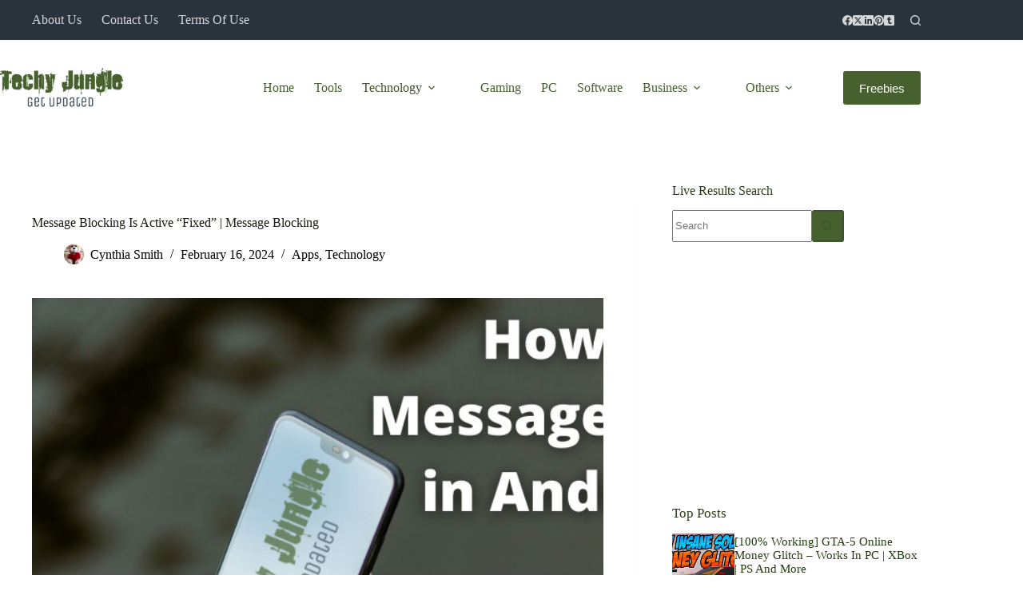

--- FILE ---
content_type: text/html; charset=utf-8
request_url: https://www.google.com/recaptcha/api2/aframe
body_size: 250
content:
<!DOCTYPE HTML><html><head><meta http-equiv="content-type" content="text/html; charset=UTF-8"></head><body><script nonce="Z8421_DBSasfoJFGgSwk_Q">/** Anti-fraud and anti-abuse applications only. See google.com/recaptcha */ try{var clients={'sodar':'https://pagead2.googlesyndication.com/pagead/sodar?'};window.addEventListener("message",function(a){try{if(a.source===window.parent){var b=JSON.parse(a.data);var c=clients[b['id']];if(c){var d=document.createElement('img');d.src=c+b['params']+'&rc='+(localStorage.getItem("rc::a")?sessionStorage.getItem("rc::b"):"");window.document.body.appendChild(d);sessionStorage.setItem("rc::e",parseInt(sessionStorage.getItem("rc::e")||0)+1);localStorage.setItem("rc::h",'1769048618500');}}}catch(b){}});window.parent.postMessage("_grecaptcha_ready", "*");}catch(b){}</script></body></html>